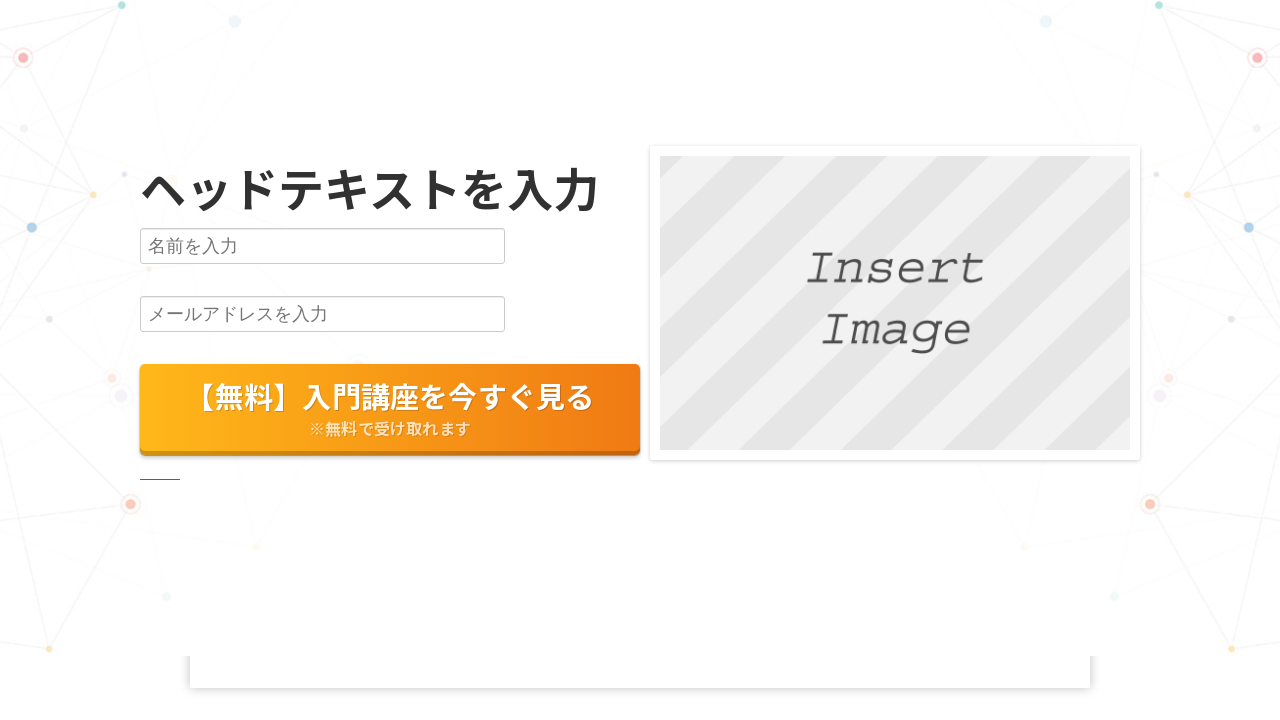

--- FILE ---
content_type: text/html; charset=UTF-8
request_url: https://wplp.webcultureservice.com/lptest01/
body_size: 9036
content:
<!DOCTYPE html>
<!--[if IE 7]>
<html class="ie ie7 page" lang="ja">
<![endif]-->
<!--[if IE 8]>
<html class="ie ie8 page" lang="ja">
<![endif]-->
<!--[if !(IE 7) | !(IE 8)  ]><!-->
<html class="page" lang="ja">
<!--<![endif]-->



<!-- ＝＝＝＝＝＝＝　ここからhead　＝＝＝＝＝＝＝ -->

<head>
<meta charset="UTF-8" />
<meta name="viewport" content="width=device-width" />
<title>LPテスト | </title>
<link rel="profile" href="http://gmpg.org/xfn/11" />
<link rel="pingback" href="https://wplp.webcultureservice.com/xmlrpc.php" />
<script src="https://www.youtube.com/iframe_api" type="text/javascript"></script>
<!--[if lt IE 9]>
<script src="https://wplp.webcultureservice.com/wp-content/themes/lptemp_colorful/js/html5.js" type="text/javascript"></script>
<![endif]-->
<script src="//ajax.googleapis.com/ajax/libs/jquery/1.8.3/jquery.min.js" type="text/javascript"></script>
<script src="https://wplp.webcultureservice.com/wp-content/themes/lptemp_colorful/js/jquery.smoothScroll.js" type="text/javascript"></script>


<meta name='robots' content='max-image-preview:large' />
	<style>img:is([sizes="auto" i], [sizes^="auto," i]) { contain-intrinsic-size: 3000px 1500px }</style>
	<link rel='dns-prefetch' href='//webfonts.xserver.jp' />
<link rel='dns-prefetch' href='//fonts.googleapis.com' />
<link rel="alternate" type="application/rss+xml" title=" &raquo; フィード" href="https://wplp.webcultureservice.com/feed/" />
<link rel="alternate" type="application/rss+xml" title=" &raquo; コメントフィード" href="https://wplp.webcultureservice.com/comments/feed/" />
<script type="text/javascript">
/* <![CDATA[ */
window._wpemojiSettings = {"baseUrl":"https:\/\/s.w.org\/images\/core\/emoji\/15.0.3\/72x72\/","ext":".png","svgUrl":"https:\/\/s.w.org\/images\/core\/emoji\/15.0.3\/svg\/","svgExt":".svg","source":{"concatemoji":"https:\/\/wplp.webcultureservice.com\/wp-includes\/js\/wp-emoji-release.min.js?ver=6.7.2"}};
/*! This file is auto-generated */
!function(i,n){var o,s,e;function c(e){try{var t={supportTests:e,timestamp:(new Date).valueOf()};sessionStorage.setItem(o,JSON.stringify(t))}catch(e){}}function p(e,t,n){e.clearRect(0,0,e.canvas.width,e.canvas.height),e.fillText(t,0,0);var t=new Uint32Array(e.getImageData(0,0,e.canvas.width,e.canvas.height).data),r=(e.clearRect(0,0,e.canvas.width,e.canvas.height),e.fillText(n,0,0),new Uint32Array(e.getImageData(0,0,e.canvas.width,e.canvas.height).data));return t.every(function(e,t){return e===r[t]})}function u(e,t,n){switch(t){case"flag":return n(e,"\ud83c\udff3\ufe0f\u200d\u26a7\ufe0f","\ud83c\udff3\ufe0f\u200b\u26a7\ufe0f")?!1:!n(e,"\ud83c\uddfa\ud83c\uddf3","\ud83c\uddfa\u200b\ud83c\uddf3")&&!n(e,"\ud83c\udff4\udb40\udc67\udb40\udc62\udb40\udc65\udb40\udc6e\udb40\udc67\udb40\udc7f","\ud83c\udff4\u200b\udb40\udc67\u200b\udb40\udc62\u200b\udb40\udc65\u200b\udb40\udc6e\u200b\udb40\udc67\u200b\udb40\udc7f");case"emoji":return!n(e,"\ud83d\udc26\u200d\u2b1b","\ud83d\udc26\u200b\u2b1b")}return!1}function f(e,t,n){var r="undefined"!=typeof WorkerGlobalScope&&self instanceof WorkerGlobalScope?new OffscreenCanvas(300,150):i.createElement("canvas"),a=r.getContext("2d",{willReadFrequently:!0}),o=(a.textBaseline="top",a.font="600 32px Arial",{});return e.forEach(function(e){o[e]=t(a,e,n)}),o}function t(e){var t=i.createElement("script");t.src=e,t.defer=!0,i.head.appendChild(t)}"undefined"!=typeof Promise&&(o="wpEmojiSettingsSupports",s=["flag","emoji"],n.supports={everything:!0,everythingExceptFlag:!0},e=new Promise(function(e){i.addEventListener("DOMContentLoaded",e,{once:!0})}),new Promise(function(t){var n=function(){try{var e=JSON.parse(sessionStorage.getItem(o));if("object"==typeof e&&"number"==typeof e.timestamp&&(new Date).valueOf()<e.timestamp+604800&&"object"==typeof e.supportTests)return e.supportTests}catch(e){}return null}();if(!n){if("undefined"!=typeof Worker&&"undefined"!=typeof OffscreenCanvas&&"undefined"!=typeof URL&&URL.createObjectURL&&"undefined"!=typeof Blob)try{var e="postMessage("+f.toString()+"("+[JSON.stringify(s),u.toString(),p.toString()].join(",")+"));",r=new Blob([e],{type:"text/javascript"}),a=new Worker(URL.createObjectURL(r),{name:"wpTestEmojiSupports"});return void(a.onmessage=function(e){c(n=e.data),a.terminate(),t(n)})}catch(e){}c(n=f(s,u,p))}t(n)}).then(function(e){for(var t in e)n.supports[t]=e[t],n.supports.everything=n.supports.everything&&n.supports[t],"flag"!==t&&(n.supports.everythingExceptFlag=n.supports.everythingExceptFlag&&n.supports[t]);n.supports.everythingExceptFlag=n.supports.everythingExceptFlag&&!n.supports.flag,n.DOMReady=!1,n.readyCallback=function(){n.DOMReady=!0}}).then(function(){return e}).then(function(){var e;n.supports.everything||(n.readyCallback(),(e=n.source||{}).concatemoji?t(e.concatemoji):e.wpemoji&&e.twemoji&&(t(e.twemoji),t(e.wpemoji)))}))}((window,document),window._wpemojiSettings);
/* ]]> */
</script>
<style id='wp-emoji-styles-inline-css' type='text/css'>

	img.wp-smiley, img.emoji {
		display: inline !important;
		border: none !important;
		box-shadow: none !important;
		height: 1em !important;
		width: 1em !important;
		margin: 0 0.07em !important;
		vertical-align: -0.1em !important;
		background: none !important;
		padding: 0 !important;
	}
</style>
<link rel='stylesheet' id='wp-block-library-css' href='https://wplp.webcultureservice.com/wp-includes/css/dist/block-library/style.min.css?ver=6.7.2' type='text/css' media='all' />
<style id='classic-theme-styles-inline-css' type='text/css'>
/*! This file is auto-generated */
.wp-block-button__link{color:#fff;background-color:#32373c;border-radius:9999px;box-shadow:none;text-decoration:none;padding:calc(.667em + 2px) calc(1.333em + 2px);font-size:1.125em}.wp-block-file__button{background:#32373c;color:#fff;text-decoration:none}
</style>
<style id='global-styles-inline-css' type='text/css'>
:root{--wp--preset--aspect-ratio--square: 1;--wp--preset--aspect-ratio--4-3: 4/3;--wp--preset--aspect-ratio--3-4: 3/4;--wp--preset--aspect-ratio--3-2: 3/2;--wp--preset--aspect-ratio--2-3: 2/3;--wp--preset--aspect-ratio--16-9: 16/9;--wp--preset--aspect-ratio--9-16: 9/16;--wp--preset--color--black: #000000;--wp--preset--color--cyan-bluish-gray: #abb8c3;--wp--preset--color--white: #ffffff;--wp--preset--color--pale-pink: #f78da7;--wp--preset--color--vivid-red: #cf2e2e;--wp--preset--color--luminous-vivid-orange: #ff6900;--wp--preset--color--luminous-vivid-amber: #fcb900;--wp--preset--color--light-green-cyan: #7bdcb5;--wp--preset--color--vivid-green-cyan: #00d084;--wp--preset--color--pale-cyan-blue: #8ed1fc;--wp--preset--color--vivid-cyan-blue: #0693e3;--wp--preset--color--vivid-purple: #9b51e0;--wp--preset--gradient--vivid-cyan-blue-to-vivid-purple: linear-gradient(135deg,rgba(6,147,227,1) 0%,rgb(155,81,224) 100%);--wp--preset--gradient--light-green-cyan-to-vivid-green-cyan: linear-gradient(135deg,rgb(122,220,180) 0%,rgb(0,208,130) 100%);--wp--preset--gradient--luminous-vivid-amber-to-luminous-vivid-orange: linear-gradient(135deg,rgba(252,185,0,1) 0%,rgba(255,105,0,1) 100%);--wp--preset--gradient--luminous-vivid-orange-to-vivid-red: linear-gradient(135deg,rgba(255,105,0,1) 0%,rgb(207,46,46) 100%);--wp--preset--gradient--very-light-gray-to-cyan-bluish-gray: linear-gradient(135deg,rgb(238,238,238) 0%,rgb(169,184,195) 100%);--wp--preset--gradient--cool-to-warm-spectrum: linear-gradient(135deg,rgb(74,234,220) 0%,rgb(151,120,209) 20%,rgb(207,42,186) 40%,rgb(238,44,130) 60%,rgb(251,105,98) 80%,rgb(254,248,76) 100%);--wp--preset--gradient--blush-light-purple: linear-gradient(135deg,rgb(255,206,236) 0%,rgb(152,150,240) 100%);--wp--preset--gradient--blush-bordeaux: linear-gradient(135deg,rgb(254,205,165) 0%,rgb(254,45,45) 50%,rgb(107,0,62) 100%);--wp--preset--gradient--luminous-dusk: linear-gradient(135deg,rgb(255,203,112) 0%,rgb(199,81,192) 50%,rgb(65,88,208) 100%);--wp--preset--gradient--pale-ocean: linear-gradient(135deg,rgb(255,245,203) 0%,rgb(182,227,212) 50%,rgb(51,167,181) 100%);--wp--preset--gradient--electric-grass: linear-gradient(135deg,rgb(202,248,128) 0%,rgb(113,206,126) 100%);--wp--preset--gradient--midnight: linear-gradient(135deg,rgb(2,3,129) 0%,rgb(40,116,252) 100%);--wp--preset--font-size--small: 13px;--wp--preset--font-size--medium: 20px;--wp--preset--font-size--large: 36px;--wp--preset--font-size--x-large: 42px;--wp--preset--spacing--20: 0.44rem;--wp--preset--spacing--30: 0.67rem;--wp--preset--spacing--40: 1rem;--wp--preset--spacing--50: 1.5rem;--wp--preset--spacing--60: 2.25rem;--wp--preset--spacing--70: 3.38rem;--wp--preset--spacing--80: 5.06rem;--wp--preset--shadow--natural: 6px 6px 9px rgba(0, 0, 0, 0.2);--wp--preset--shadow--deep: 12px 12px 50px rgba(0, 0, 0, 0.4);--wp--preset--shadow--sharp: 6px 6px 0px rgba(0, 0, 0, 0.2);--wp--preset--shadow--outlined: 6px 6px 0px -3px rgba(255, 255, 255, 1), 6px 6px rgba(0, 0, 0, 1);--wp--preset--shadow--crisp: 6px 6px 0px rgba(0, 0, 0, 1);}:where(.is-layout-flex){gap: 0.5em;}:where(.is-layout-grid){gap: 0.5em;}body .is-layout-flex{display: flex;}.is-layout-flex{flex-wrap: wrap;align-items: center;}.is-layout-flex > :is(*, div){margin: 0;}body .is-layout-grid{display: grid;}.is-layout-grid > :is(*, div){margin: 0;}:where(.wp-block-columns.is-layout-flex){gap: 2em;}:where(.wp-block-columns.is-layout-grid){gap: 2em;}:where(.wp-block-post-template.is-layout-flex){gap: 1.25em;}:where(.wp-block-post-template.is-layout-grid){gap: 1.25em;}.has-black-color{color: var(--wp--preset--color--black) !important;}.has-cyan-bluish-gray-color{color: var(--wp--preset--color--cyan-bluish-gray) !important;}.has-white-color{color: var(--wp--preset--color--white) !important;}.has-pale-pink-color{color: var(--wp--preset--color--pale-pink) !important;}.has-vivid-red-color{color: var(--wp--preset--color--vivid-red) !important;}.has-luminous-vivid-orange-color{color: var(--wp--preset--color--luminous-vivid-orange) !important;}.has-luminous-vivid-amber-color{color: var(--wp--preset--color--luminous-vivid-amber) !important;}.has-light-green-cyan-color{color: var(--wp--preset--color--light-green-cyan) !important;}.has-vivid-green-cyan-color{color: var(--wp--preset--color--vivid-green-cyan) !important;}.has-pale-cyan-blue-color{color: var(--wp--preset--color--pale-cyan-blue) !important;}.has-vivid-cyan-blue-color{color: var(--wp--preset--color--vivid-cyan-blue) !important;}.has-vivid-purple-color{color: var(--wp--preset--color--vivid-purple) !important;}.has-black-background-color{background-color: var(--wp--preset--color--black) !important;}.has-cyan-bluish-gray-background-color{background-color: var(--wp--preset--color--cyan-bluish-gray) !important;}.has-white-background-color{background-color: var(--wp--preset--color--white) !important;}.has-pale-pink-background-color{background-color: var(--wp--preset--color--pale-pink) !important;}.has-vivid-red-background-color{background-color: var(--wp--preset--color--vivid-red) !important;}.has-luminous-vivid-orange-background-color{background-color: var(--wp--preset--color--luminous-vivid-orange) !important;}.has-luminous-vivid-amber-background-color{background-color: var(--wp--preset--color--luminous-vivid-amber) !important;}.has-light-green-cyan-background-color{background-color: var(--wp--preset--color--light-green-cyan) !important;}.has-vivid-green-cyan-background-color{background-color: var(--wp--preset--color--vivid-green-cyan) !important;}.has-pale-cyan-blue-background-color{background-color: var(--wp--preset--color--pale-cyan-blue) !important;}.has-vivid-cyan-blue-background-color{background-color: var(--wp--preset--color--vivid-cyan-blue) !important;}.has-vivid-purple-background-color{background-color: var(--wp--preset--color--vivid-purple) !important;}.has-black-border-color{border-color: var(--wp--preset--color--black) !important;}.has-cyan-bluish-gray-border-color{border-color: var(--wp--preset--color--cyan-bluish-gray) !important;}.has-white-border-color{border-color: var(--wp--preset--color--white) !important;}.has-pale-pink-border-color{border-color: var(--wp--preset--color--pale-pink) !important;}.has-vivid-red-border-color{border-color: var(--wp--preset--color--vivid-red) !important;}.has-luminous-vivid-orange-border-color{border-color: var(--wp--preset--color--luminous-vivid-orange) !important;}.has-luminous-vivid-amber-border-color{border-color: var(--wp--preset--color--luminous-vivid-amber) !important;}.has-light-green-cyan-border-color{border-color: var(--wp--preset--color--light-green-cyan) !important;}.has-vivid-green-cyan-border-color{border-color: var(--wp--preset--color--vivid-green-cyan) !important;}.has-pale-cyan-blue-border-color{border-color: var(--wp--preset--color--pale-cyan-blue) !important;}.has-vivid-cyan-blue-border-color{border-color: var(--wp--preset--color--vivid-cyan-blue) !important;}.has-vivid-purple-border-color{border-color: var(--wp--preset--color--vivid-purple) !important;}.has-vivid-cyan-blue-to-vivid-purple-gradient-background{background: var(--wp--preset--gradient--vivid-cyan-blue-to-vivid-purple) !important;}.has-light-green-cyan-to-vivid-green-cyan-gradient-background{background: var(--wp--preset--gradient--light-green-cyan-to-vivid-green-cyan) !important;}.has-luminous-vivid-amber-to-luminous-vivid-orange-gradient-background{background: var(--wp--preset--gradient--luminous-vivid-amber-to-luminous-vivid-orange) !important;}.has-luminous-vivid-orange-to-vivid-red-gradient-background{background: var(--wp--preset--gradient--luminous-vivid-orange-to-vivid-red) !important;}.has-very-light-gray-to-cyan-bluish-gray-gradient-background{background: var(--wp--preset--gradient--very-light-gray-to-cyan-bluish-gray) !important;}.has-cool-to-warm-spectrum-gradient-background{background: var(--wp--preset--gradient--cool-to-warm-spectrum) !important;}.has-blush-light-purple-gradient-background{background: var(--wp--preset--gradient--blush-light-purple) !important;}.has-blush-bordeaux-gradient-background{background: var(--wp--preset--gradient--blush-bordeaux) !important;}.has-luminous-dusk-gradient-background{background: var(--wp--preset--gradient--luminous-dusk) !important;}.has-pale-ocean-gradient-background{background: var(--wp--preset--gradient--pale-ocean) !important;}.has-electric-grass-gradient-background{background: var(--wp--preset--gradient--electric-grass) !important;}.has-midnight-gradient-background{background: var(--wp--preset--gradient--midnight) !important;}.has-small-font-size{font-size: var(--wp--preset--font-size--small) !important;}.has-medium-font-size{font-size: var(--wp--preset--font-size--medium) !important;}.has-large-font-size{font-size: var(--wp--preset--font-size--large) !important;}.has-x-large-font-size{font-size: var(--wp--preset--font-size--x-large) !important;}
:where(.wp-block-post-template.is-layout-flex){gap: 1.25em;}:where(.wp-block-post-template.is-layout-grid){gap: 1.25em;}
:where(.wp-block-columns.is-layout-flex){gap: 2em;}:where(.wp-block-columns.is-layout-grid){gap: 2em;}
:root :where(.wp-block-pullquote){font-size: 1.5em;line-height: 1.6;}
</style>
<link rel='stylesheet' id='twentytwelve-fonts-css' href='https://fonts.googleapis.com/css?family=Open+Sans:400italic,700italic,400,700&#038;subset=latin,latin-ext' type='text/css' media='all' />
<link rel='stylesheet' id='twentytwelve-style-css' href='https://wplp.webcultureservice.com/wp-content/themes/lptemp_colorful/style.css?ver=6.7.2' type='text/css' media='all' />
<!--[if lt IE 9]>
<link rel='stylesheet' id='twentytwelve-ie-css' href='https://wplp.webcultureservice.com/wp-content/themes/lptemp_colorful/css/ie.css?ver=20121010' type='text/css' media='all' />
<![endif]-->
<link rel='stylesheet' id='tablepress-default-css' href='https://wplp.webcultureservice.com/wp-content/plugins/tablepress/css/build/default.css?ver=3.1.1' type='text/css' media='all' />
<script type="text/javascript" src="https://wplp.webcultureservice.com/wp-includes/js/jquery/jquery.min.js?ver=3.7.1" id="jquery-core-js"></script>
<script type="text/javascript" src="https://wplp.webcultureservice.com/wp-includes/js/jquery/jquery-migrate.min.js?ver=3.4.1" id="jquery-migrate-js"></script>
<script type="text/javascript" src="//webfonts.xserver.jp/js/xserverv3.js?fadein=0&amp;ver=2.0.9" id="typesquare_std-js"></script>
<link rel="https://api.w.org/" href="https://wplp.webcultureservice.com/wp-json/" /><link rel="alternate" title="JSON" type="application/json" href="https://wplp.webcultureservice.com/wp-json/wp/v2/pages/1882" /><link rel="EditURI" type="application/rsd+xml" title="RSD" href="https://wplp.webcultureservice.com/xmlrpc.php?rsd" />
<meta name="generator" content="WordPress 6.7.2" />
<link rel="canonical" href="https://wplp.webcultureservice.com/lptest01/" />
<link rel='shortlink' href='https://wplp.webcultureservice.com/?p=1882' />
<link rel="alternate" title="oEmbed (JSON)" type="application/json+oembed" href="https://wplp.webcultureservice.com/wp-json/oembed/1.0/embed?url=https%3A%2F%2Fwplp.webcultureservice.com%2Flptest01%2F" />
<link rel="alternate" title="oEmbed (XML)" type="text/xml+oembed" href="https://wplp.webcultureservice.com/wp-json/oembed/1.0/embed?url=https%3A%2F%2Fwplp.webcultureservice.com%2Flptest01%2F&#038;format=xml" />
<style type="text/css">.recentcomments a{display:inline !important;padding:0 !important;margin:0 !important;}</style><link rel="icon" href="https://wplp.webcultureservice.com/wp-content/uploads/2019/05/wcs_logo-w-150x150.png" sizes="32x32" />
<link rel="icon" href="https://wplp.webcultureservice.com/wp-content/uploads/2019/05/wcs_logo-w.png" sizes="192x192" />
<link rel="apple-touch-icon" href="https://wplp.webcultureservice.com/wp-content/uploads/2019/05/wcs_logo-w.png" />
<meta name="msapplication-TileImage" content="https://wplp.webcultureservice.com/wp-content/uploads/2019/05/wcs_logo-w.png" />
		<style type="text/css" id="wp-custom-css">
			/* =asumeru
----------------------------------------------- */

@media screen and (min-width: 768px){
.br-sp {display: none; }
}

#asumeruform table {
	margin: 0 0 10px;
	width: 100%;
	font-size: 108%;
}

#asumeruform table th {
	width: 25%;
	padding: 5px 10px;
	border: 1px solid #ccc;
	background: #FFFFCC; /* #eee; */
	text-align: left;
	vertical-align: middle;
}

#asumeruform table td {
	padding: 10px;
	border: 1px solid #ccc;
}

#asumeruform .inputText {
	width: 97%;
	padding: 3px;
	font-size: 130%;
}

#asumeruform .inputSelect {
	padding: 3px;
	font-size: 130%;
}

#asumeruform .inputText.inputTextShort {
	width: 45%;
}

#asumeruform .inputText.inputTextShortest {
	width: 20%;
}

#asumeruform textarea {
	width: 70%;
	height: 150px;
	padding: 3px;
}

#asumeruform .formBtn {
	font-size: 140%;
	padding: 4px;
	padding-left: 8px;
	padding-right: 8px;
	width: 150px;
	-webkit-border-radius: 6px;
	-webkit-box-shadow: 0 2px 2px #CCC;
	border-radius: 6px;
	box-shadow: 0 2px 2px #CCC;
}

#asumeruform .center-text {
	text-align: center;
	margin: 0;
}

#asumeruform .error {
	color: #FF0000;
}

#asumeruform span.require {
	color: red;
	font-weight: bold;
}		</style>
		<link rel="stylesheet"  href="https://wplp.webcultureservice.com/wp-content/themes/lptemp_colorful/css/gelatine.css" type="text/css" media="all" />
<link rel="stylesheet"  href="https://wplp.webcultureservice.com/wp-content/themes/lptemp_colorful/css/fontello.css" type="text/css" media="all" />
<link rel="stylesheet" href="https://wplp.webcultureservice.com/wp-content/themes/lptemp_colorful/sp.css" type="text/css" media="all" />
<link href="https://fonts.googleapis.com/css?family=Noto+Sans+JP:100,300,400,500,700,900&display=swap&subset=japanese" rel="stylesheet"><style type="text/css">
	body {
		background-color:#FFF;
			}
	.site {
		font-size:18px;
		font-family:"Noto Sans JP",sans-serif;
		width:auto;
		max-width:900px;
		background-color:#FFF;
			}
	.site p {
		line-height:1.8;
	}
	.entry-content,
	.content-width {
		width:auto;
		max-width:800px;
	}
	.bg-youtube-content {
		box-sizing: border-box;
		margin: 0 auto;
		max-width:800px;
	}

	#secondary {
		background-color:#FFF;
			}

	#secondary,
	#secondary h3,
	#secondary .widget a,
	#secondary .widget a:hover {
		color:#000000;
	}

	img.wide,
	table.wide,
	table.head-w,
	table.head-b,
	table.obi,
	table.obi-b,
	table.tape,
	table.gra-blue,
	table.gra-red,
	table.gra-green,
	table.gra-purple,
	table.gra-gray,
	table.gra-yellow,
	table.fab-blue,
	table.fab-red,
	table.fab-green,
	table.fab-purple,
	table.fab-gray {
		width:900px;
	}

	table.formbox {
		width:800px;
	}

	table img.wide,
	table table.wide,
	table table.head-w,
	table table.head-b,
	table table.obi,
	table table.obi-b,
	table table.tape,
	table table.gra-blue,
	table table.gra-red,
	table table.gra-green,
	table table.gra-purple,
	table table.gra-gray,
	table table.gra-yellow,
	table table.fab-blue,
	table table.fab-red,
	table table.fab-green,
	table table.fab-purple,
	table table.fab-gray {
		width:800px;
		margin: 0 -20px;
	}

	table.submit img.wide,
	table.submit table.wide,
	table.submit table.head-w,
	table.submit table.head-b,
	table.submit table.obi,
	table.submit table.obi-b,
	table.submit table.tape,
	table.submit table.gra-blue,
	table.submit table.gra-red,
	table.submit table.gra-green,
	table.submit table.gra-purple,
	table.submit table.gra-gray,
	table.submit table.gra-yellow,
	table.submit table.fab-blue,
	table.submit table.fab-red,
	table.submit table.fab-green,
	table.submit table.fab-purple,
	table.submit table.fab-gray {
		margin: 0 ;
	}

	table[class^="fullwidth_std"] > tbody > tr > td,
	table[class^="fullwidth_tilt"] > tbody > tr > td {
		padding: 20px calc(50% - 400px);
	}

	@media only screen and (max-width: 899px){
		img.wide,
		table.wide,
		table.head-w,
		table.head-b,
		table.obi,
		table.obi-b,
		table.tape,
		table.gra-blue,
		table.gra-red,
		table.gra-green,
		table.gra-purple,
		table.gra-gray,
		table.gra-yellow,
		table.fab-blue,
		table.fab-red,
		table.fab-green,
		table.fab-purple,
		table.fab-gray,
		table.formbox {
			margin: 0 -30px;
			width: 100vw;
		}

		table table.wide,
		table table.head-w,
		table table.head-b,
		table table.obi,
		table table.obi-b,
		table table.tape,
		table table.gra-blue,
		table table.gra-red,
		table table.gra-green,
		table table.gra-purple,
		table table.gra-gray,
		table table.gra-yellow,
		table table.fab-blue,
		table table.fab-red,
		table table.fab-green,
		table table.fab-purple,
		table table.fab-gray {
			margin: 0 -20px !important;
			width: calc(100% + 40px) !important;
			width: -webkit-calc(100% + 40px) !important;
		}

		table img.wide {
			margin: 0 -25px !important;
			width: calc(100% + 50px) !important;
			width: -webkit-calc(100% + 50px) !important;
			max-width: calc(100% + 50px) !important;
			max-width: -webkit-calc(100% + 50px) !important;
			position: relative !important;
		}

		table.submit img.wide,
		table.submit table.wide,
		table.submit table.head-w,
		table.submit table.head-b,
		table.submit table.obi,
		table.submit table.obi-b,
		table.submit table.tape,
		table.submit table.gra-blue,
		table.submit table.gra-red,
		table.submit table.gra-green,
		table.submit table.gra-purple,
		table.submit table.gra-gray,
		table.submit table.gra-yellow,
		table.submit table.fab-blue,
		table.submit table.fab-red,
		table.submit table.fab-green,
		table.submit table.fab-purple,
		table.submit table.fab-gray {
			margin: 0 !important;
			width: 100% !important;
		}

				.head-image {
			background-size: cover !important;
		}
			}

	table.shikaku img,
	table.shikaku tbody img,
	table.shikaku tr img,
	table.shikaku td img,
	table.marukaku img,
	table.marukaku tbody img,
	table.marukaku tr img,
	table.marukaku td img,
	table.pressed img,
	table.pressed tbody img,
	table.pressed tr img,
	table.pressed td img,
	table.pressed-fiber img,
	table.pressed-fiber tbody img,
	table.pressed-fiber tr img,
	table.pressed-fiber td img,
	table.tableshadow img,
	table.tableshadow tbody img,
	table.tableshadow tr img,
	table.tableshadow td img {
		max-width: 750px;
	}

	table.shikaku img.wide.wide,
	table.shikaku tbody img.wide,
	table.shikaku tr img.wide,
	table.shikaku td img.wide,
	table.marukaku img.wide,
	table.marukaku tbody img.wide,
	table.marukaku tr img.wide,
	table.marukaku td img.wide,
	table.pressed img.wide,
	table.pressed tbody img.wide,
	table.pressed tr img.wide,
	table.pressed td img.wide,
	table.pressed-fiber img.wide,
	table.pressed-fiber tbody img.wide,
	table.pressed-fiber tr img.wide,
	table.pressed-fiber td img.wide,
	table.tableshadow img.wide,
	table.tableshadow tbody img.wide,
	table.tableshadow tr img.wide,
	table.tableshadow td img.wide {
		max-width: 800px;
		margin: 0 -20px;
	}

	table.wide img,
	table.wide tbody img,
	table.wide tr img,
	table.wide td img {
		max-width: 790px;
	}

	img.wide {
		max-width: 900px;
	}
</style>


<style type="text/css">
@media only screen and (max-width: 800px){
	#main {
		font-size: 85% !important;
	}
}
</style>

<style type="text/css">
	.bg-youtube .sp-bgimage {
		display: none;
	}
</style>

<style type="text/css">
	.site {
		box-shadow: 0 0 10px rgba( 0, 0, 0,0.25);
		-moz-box-shadow: 0 0 10px rgba( 0, 0, 0,0.25);
		-webkit-box-shadow: 0 0 10px rgba( 0, 0, 0,0.25);
	}
</style>


<!-- フォーム入力設定
    ================================================== -->
<script type="text/javascript">
$(function(){
	$('.formbox').each(function(){
		$(this).val( $(this).attr('title') ).css('color', '#969696');
	});

	$('.formbox').focus(function(){
		$(this).val('').css('color', '#000');
	});

	$('.formbox').blur(function(){
		$(this).val( $(this).attr('title') ).css('color', '#969696');
	});

	$('.focus').focus(function(){
		if(this.value == "メールアドレスを入力"){
			$(this).val("").css("color","#000000");
		} else if(this.value == "名前を入力") {
			$(this).val("").css("color","#000000");}
	});

	$('.focus').blur(function(){
		if(this.value == ""){
			if(this.name == "d[0]"){
				$(this).val("メールアドレスを入力").css("color","#969696");
			} else {
				$(this).val("名前を入力").css("color","#969696");
				}
			}
	});

	$(window).bind('load resize', function(){
		if( $(window).width() > 900 ) {
			$('div.full-width').each(function(){
				$(this).height( $(this).height() );
				if( !$(this).find('.absolute')[0] ) {
					if( $(this).find('.orverlay')[0] ) {
						$(this).html( '<div class="absolute"><div class="orverlay"><div class="content-width">' + $('.orverlay', this).html() + '</div></div></div>' );
					} else {
						$(this).html( '<div class="absolute"><div class="content-width">' + $(this).html() + '</div></div>' );
					}
					$(this).find('.absolute').css( 'backgroundColor', $(this).find('.content-width').children().eq(0).css('backgroundColor') );
					$(this).find('.absolute').css( 'backgroundImage', $(this).find('.content-width').children().eq(0).css('backgroundImage') );
					$(this).find('.absolute').css( 'backgroundPosition', $(this).find('.content-width').children().eq(0).css('backgroundPosition') );
					$(this).find('.absolute').css( 'backgroundRepeat', $(this).find('.content-width').children().eq(0).css('backgroundRepeat') );
					if( $(this).find('.content-width').children().eq(0).hasClass('tilt') ) {
						$(this).find('.absolute').addClass('tilt');
					}
				}
				$(this).find('.absolute').width( $(window).width() );
				$(this).find('.content-width').children().eq(0).css('backgroundColor','');
				$(this).find('.content-width').children().eq(0).css('backgroundImage','');
				$(this).find('.content-width').children().eq(0).css('backgroundPosition','');
				$(this).find('.content-width').children().eq(0).css('backgroundRepeat','');
				$(this).find('.content-width').children().eq(0).removeClass('tilt');
			});

			$('.full-width-image').each(function(){
				if( !$(this).find('.absolute')[0] ) {
					$(this).html( '<div class="absolute">' + $(this).html() + '</div>' );
				}
				$(this).find('.absolute').width( $(window).width() );
				if(  $(this).find('img').height() > 0 ) {
					$(this).height( $(this).find('img').height() );
				} else {
					$(this).height( $(this).find('img').attr('height') );
				}
			});

			$('.full-width-video').each(function(){
				$(this).height( $(this).find('video').height() );
				if( !$(this).find('.absolute')[0] ) {
					$(this).html( '<div class="absolute">' + $(this).html() + '</div>' );
				}
				$(this).find('.absolute').width( $(window).width() );
			});

			$('.full-width-youtube').each(function(){
				$(this).height( $(this).find('.bg-youtube-content').height() );
				if( !$(this).find('.absolute')[0] ) {
					$(this).html( '<div class="absolute"><div class="absolute-inner">' + $(this).html() + '</div></div>' );
				}
				$(this).find('.absolute').width( $(window).width() );
				$(this).find('.absolute-inner').width( $(window).width() );
				$(this).find('iframe').height( $(this).find('.absolute').width() * 36/64 );

				if( $(this).find('.bg-youtube-content').height() > $(this).find('iframe').height() ) {
					$(this).find('iframe').height( $(this).find('.bg-youtube-content').height() );
					$(this).find('.absolute-inner').width( $(this).find('iframe').height() * 64/36  );
				}

				$(this).find('.absolute').height( $(this).find('.bg-youtube-content').height() );
				var absoluteLeft = $(this).find('.absolute').width() - $(this).find('.absolute-inner').width();
				var absoluteTop = $(this).find('.absolute').height() - $(this).find('iframe').height();
				$(this).find('.absolute-inner').css('left', absoluteLeft / 2);
				$(this).find('iframe').css('top', absoluteTop / 2);
			});
		}

		$('.bg-video').each(function(){
			$(this).height( $(this).find('video').height() );
		});
	});

	$(window).bind('load', function(){
		$('.youtube').each(function(){
			var timerID;
			var played = 0;
			var box = $(this);
			var iframe = box.find('iframe').eq(0);
			var playerID = box.find('iframe').eq(0).attr('id');
			var player = new YT.Player(playerID, {
				events: {
					'onStateChange': function(event) {
						if( event.data == YT.PlayerState.ENDED ) {
							box.next('.youtube-text').show();
						}

						if( event.data == YT.PlayerState.PLAYING ) {
							timerID = setInterval(function(){
								played++;
								if( iframe.data('show') && played >= iframe.data('show') ) {
									box.next('.youtube-text').show();
								}
							},1000);
						} else {
							clearInterval(timerID);
						}
					}
				}
			});
		});

		$('.bg-youtube').each(function(){
			var box = $(this);
			var iframe = box.find('iframe').eq(0);
			var playerID = box.find('iframe').eq(0).attr('id');
			var player = new YT.Player(playerID, {
				events: {
					'onReady': function(event) {
						//event.target.playVideo();
						var videourl = event.target.getVideoUrl();
						var videoid = videourl.substr( videourl.indexOf('v=') + 2 );
						event.target.loadPlaylist(videoid);
						event.target.setLoop(true);
						event.target.mute();
					}
				}
			});
		});
	});

	$('#header iframe').bind('load', function(){
		var content = this.contentWindow.document.documentElement;
		var frameHeight = 100;
		if(document.all) {
			frameHeight  = content.scrollHeight;
		} else {
			frameHeight  = content.offsetHeight;
		}
		this.style.height = frameHeight+'px';
	});

	$('#footer iframe').bind('load', function(){
		var content = this.contentWindow.document.documentElement;
		var frameHeight = 100;
		if(document.all) {
			frameHeight  = content.scrollHeight;
		} else {
			frameHeight  = content.offsetHeight;
		}
		this.style.height = frameHeight+'px';
	});

});
</script>

<script type="text/javascript">
$(function(){
	$('img.wide').each(function(){
		$(this).parent().height( $(this).height() ).css('display', 'block');
		$(this).bind('load', function(){
			$(this).parent().height( $(this).height() );
		});
	});
	var h = $('.head-image').height();
	$(window).bind('load resize', function(){
		if( $('.head-image').width() < (900 + 100) ) {
			$('.head-image').height( h * $('.head-image').width() / (900 + 100) );
		}
	});
});
</script>




<!-- Global site tag (gtag.js) - Google Ads: 10848113595 -->
<script async src="https://www.googletagmanager.com/gtag/js?id=AW-10848113595"></script>
<script>
  window.dataLayer = window.dataLayer || [];
  function gtag(){dataLayer.push(arguments);}
  gtag('js', new Date());

  gtag('config', 'AW-10848113595');
</script></head>

<!-- ＝＝＝＝＝＝＝　headここまで　＝＝＝＝＝＝＝ -->




<!-- ＝＝＝＝＝＝＝　ここからbody　＝＝＝＝＝＝＝ -->

<body class="page-template-default page page-id-1882 custom-background-empty custom-font-enabled single-author">


<div style="width:100%;height:30px;position:fixed;z-index:10;" onMouseOver="dispWin();"></div>

	
	


<div id="page" class="hfeed site">
	<header id="masthead" class="site-header" role="banner">
	</header><!-- #masthead -->

	<div id="main" class="wrapper">
	<div id="primary" class="site-content">

		<div id="content" role="main">

							
	<article id="post-1882" class="post-1882 page type-page status-publish">
		<header class="entry-header">
			<!-- <h1 class="entry-title">LPテスト</h1> -->
		</header>

		<div class="entry-content">
			<table class="headParts003" style="background-image: url('https://lptemp.com/dx/wp-content/uploads/2020/01/head003_bg.jpg');">
<tbody>
<tr>
<td>
<div class="headParts003_container po_r">
<div class="headParts003_content">
<div class="headParts003_content_left">
<div class="headParts003_ttl_wrap">
<p class="headParts003_mainTitle">ヘッドテキストを入力</p>
<form action="https://1lejend.com/stepmail/kd.php?no=cgyUny" method="post" name="asumeru_form">
<fieldset>
<div class="iptgroup"><input name="touroku_name" type="text" value="" placeholder="名前を入力" /></div>
<p>&nbsp;</p>
<div class="iptgroup"><input name="touroku_mail" type="text" value="" placeholder="メールアドレスを入力" /></div>
<p>&nbsp;</p>
<div class="btn-n btn-s btn-a3"><input name="no" type="hidden" value="cgyUny" /><input name="action" type="hidden" value="kakunin" /><button name="submit" type="submit">【無料】入門講座を今すぐ見る<small>※無料で受け取れます</small></button></div>
</fieldset>
</form>
</div>
</div>
<div class="headParts003_content_right"><img fetchpriority="high" decoding="async" class="shadow-border alignnone" src="https://lptemp.com/dx/wp-content/uploads/2020/01/insert-image.jpg" alt="" width="960" height="600" /></div>
</div>
</div>
</td>
</tr>
</tbody>
</table>
<p>&nbsp;</p>
					</div><!-- .entry-content -->
			</article><!-- #post -->
							
		</div><!-- #content -->
	</div><!-- #primary -->


	</div><!-- #main .wrapper -->


<footer>
		<div class="site-info">
			  
		<!--	<a href="http://wordpress.org/" title="セマンティックなパブリッシングツール">Proudly powered by WordPress</a>-->
		</div><!-- .site-info -->
	</footer><!-- #colophon -->
</div><!-- #page -->

	
	


<script type="text/javascript" src="https://wplp.webcultureservice.com/wp-content/themes/lptemp_colorful/js/navigation.js?ver=1.0" id="twentytwelve-navigation-js"></script>
</body>
</html>